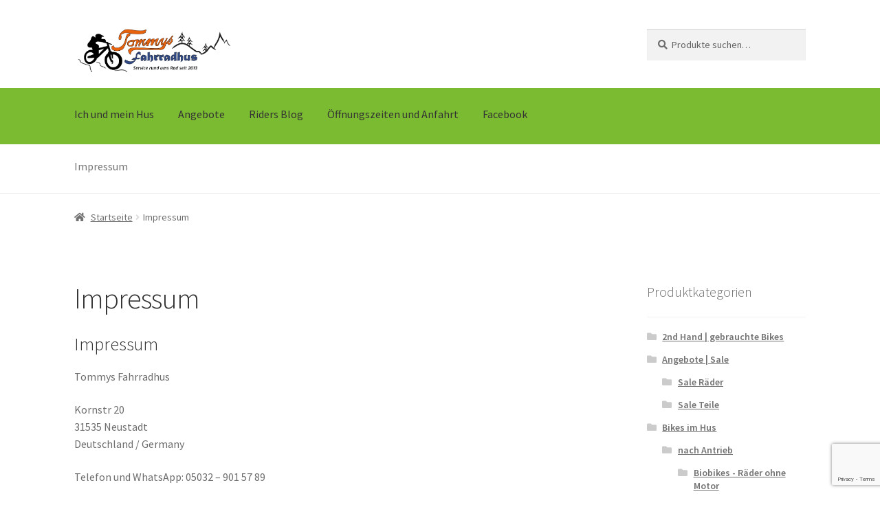

--- FILE ---
content_type: text/html; charset=utf-8
request_url: https://www.google.com/recaptcha/api2/anchor?ar=1&k=6LcxFZQUAAAAAGmH6YDZbZpw9MyKOFdsRD3OAx4R&co=aHR0cHM6Ly90b21teXMtZmFocnJhZGh1cy5kZTo0NDM.&hl=en&v=PoyoqOPhxBO7pBk68S4YbpHZ&size=invisible&anchor-ms=20000&execute-ms=30000&cb=83hctls4qzip
body_size: 48753
content:
<!DOCTYPE HTML><html dir="ltr" lang="en"><head><meta http-equiv="Content-Type" content="text/html; charset=UTF-8">
<meta http-equiv="X-UA-Compatible" content="IE=edge">
<title>reCAPTCHA</title>
<style type="text/css">
/* cyrillic-ext */
@font-face {
  font-family: 'Roboto';
  font-style: normal;
  font-weight: 400;
  font-stretch: 100%;
  src: url(//fonts.gstatic.com/s/roboto/v48/KFO7CnqEu92Fr1ME7kSn66aGLdTylUAMa3GUBHMdazTgWw.woff2) format('woff2');
  unicode-range: U+0460-052F, U+1C80-1C8A, U+20B4, U+2DE0-2DFF, U+A640-A69F, U+FE2E-FE2F;
}
/* cyrillic */
@font-face {
  font-family: 'Roboto';
  font-style: normal;
  font-weight: 400;
  font-stretch: 100%;
  src: url(//fonts.gstatic.com/s/roboto/v48/KFO7CnqEu92Fr1ME7kSn66aGLdTylUAMa3iUBHMdazTgWw.woff2) format('woff2');
  unicode-range: U+0301, U+0400-045F, U+0490-0491, U+04B0-04B1, U+2116;
}
/* greek-ext */
@font-face {
  font-family: 'Roboto';
  font-style: normal;
  font-weight: 400;
  font-stretch: 100%;
  src: url(//fonts.gstatic.com/s/roboto/v48/KFO7CnqEu92Fr1ME7kSn66aGLdTylUAMa3CUBHMdazTgWw.woff2) format('woff2');
  unicode-range: U+1F00-1FFF;
}
/* greek */
@font-face {
  font-family: 'Roboto';
  font-style: normal;
  font-weight: 400;
  font-stretch: 100%;
  src: url(//fonts.gstatic.com/s/roboto/v48/KFO7CnqEu92Fr1ME7kSn66aGLdTylUAMa3-UBHMdazTgWw.woff2) format('woff2');
  unicode-range: U+0370-0377, U+037A-037F, U+0384-038A, U+038C, U+038E-03A1, U+03A3-03FF;
}
/* math */
@font-face {
  font-family: 'Roboto';
  font-style: normal;
  font-weight: 400;
  font-stretch: 100%;
  src: url(//fonts.gstatic.com/s/roboto/v48/KFO7CnqEu92Fr1ME7kSn66aGLdTylUAMawCUBHMdazTgWw.woff2) format('woff2');
  unicode-range: U+0302-0303, U+0305, U+0307-0308, U+0310, U+0312, U+0315, U+031A, U+0326-0327, U+032C, U+032F-0330, U+0332-0333, U+0338, U+033A, U+0346, U+034D, U+0391-03A1, U+03A3-03A9, U+03B1-03C9, U+03D1, U+03D5-03D6, U+03F0-03F1, U+03F4-03F5, U+2016-2017, U+2034-2038, U+203C, U+2040, U+2043, U+2047, U+2050, U+2057, U+205F, U+2070-2071, U+2074-208E, U+2090-209C, U+20D0-20DC, U+20E1, U+20E5-20EF, U+2100-2112, U+2114-2115, U+2117-2121, U+2123-214F, U+2190, U+2192, U+2194-21AE, U+21B0-21E5, U+21F1-21F2, U+21F4-2211, U+2213-2214, U+2216-22FF, U+2308-230B, U+2310, U+2319, U+231C-2321, U+2336-237A, U+237C, U+2395, U+239B-23B7, U+23D0, U+23DC-23E1, U+2474-2475, U+25AF, U+25B3, U+25B7, U+25BD, U+25C1, U+25CA, U+25CC, U+25FB, U+266D-266F, U+27C0-27FF, U+2900-2AFF, U+2B0E-2B11, U+2B30-2B4C, U+2BFE, U+3030, U+FF5B, U+FF5D, U+1D400-1D7FF, U+1EE00-1EEFF;
}
/* symbols */
@font-face {
  font-family: 'Roboto';
  font-style: normal;
  font-weight: 400;
  font-stretch: 100%;
  src: url(//fonts.gstatic.com/s/roboto/v48/KFO7CnqEu92Fr1ME7kSn66aGLdTylUAMaxKUBHMdazTgWw.woff2) format('woff2');
  unicode-range: U+0001-000C, U+000E-001F, U+007F-009F, U+20DD-20E0, U+20E2-20E4, U+2150-218F, U+2190, U+2192, U+2194-2199, U+21AF, U+21E6-21F0, U+21F3, U+2218-2219, U+2299, U+22C4-22C6, U+2300-243F, U+2440-244A, U+2460-24FF, U+25A0-27BF, U+2800-28FF, U+2921-2922, U+2981, U+29BF, U+29EB, U+2B00-2BFF, U+4DC0-4DFF, U+FFF9-FFFB, U+10140-1018E, U+10190-1019C, U+101A0, U+101D0-101FD, U+102E0-102FB, U+10E60-10E7E, U+1D2C0-1D2D3, U+1D2E0-1D37F, U+1F000-1F0FF, U+1F100-1F1AD, U+1F1E6-1F1FF, U+1F30D-1F30F, U+1F315, U+1F31C, U+1F31E, U+1F320-1F32C, U+1F336, U+1F378, U+1F37D, U+1F382, U+1F393-1F39F, U+1F3A7-1F3A8, U+1F3AC-1F3AF, U+1F3C2, U+1F3C4-1F3C6, U+1F3CA-1F3CE, U+1F3D4-1F3E0, U+1F3ED, U+1F3F1-1F3F3, U+1F3F5-1F3F7, U+1F408, U+1F415, U+1F41F, U+1F426, U+1F43F, U+1F441-1F442, U+1F444, U+1F446-1F449, U+1F44C-1F44E, U+1F453, U+1F46A, U+1F47D, U+1F4A3, U+1F4B0, U+1F4B3, U+1F4B9, U+1F4BB, U+1F4BF, U+1F4C8-1F4CB, U+1F4D6, U+1F4DA, U+1F4DF, U+1F4E3-1F4E6, U+1F4EA-1F4ED, U+1F4F7, U+1F4F9-1F4FB, U+1F4FD-1F4FE, U+1F503, U+1F507-1F50B, U+1F50D, U+1F512-1F513, U+1F53E-1F54A, U+1F54F-1F5FA, U+1F610, U+1F650-1F67F, U+1F687, U+1F68D, U+1F691, U+1F694, U+1F698, U+1F6AD, U+1F6B2, U+1F6B9-1F6BA, U+1F6BC, U+1F6C6-1F6CF, U+1F6D3-1F6D7, U+1F6E0-1F6EA, U+1F6F0-1F6F3, U+1F6F7-1F6FC, U+1F700-1F7FF, U+1F800-1F80B, U+1F810-1F847, U+1F850-1F859, U+1F860-1F887, U+1F890-1F8AD, U+1F8B0-1F8BB, U+1F8C0-1F8C1, U+1F900-1F90B, U+1F93B, U+1F946, U+1F984, U+1F996, U+1F9E9, U+1FA00-1FA6F, U+1FA70-1FA7C, U+1FA80-1FA89, U+1FA8F-1FAC6, U+1FACE-1FADC, U+1FADF-1FAE9, U+1FAF0-1FAF8, U+1FB00-1FBFF;
}
/* vietnamese */
@font-face {
  font-family: 'Roboto';
  font-style: normal;
  font-weight: 400;
  font-stretch: 100%;
  src: url(//fonts.gstatic.com/s/roboto/v48/KFO7CnqEu92Fr1ME7kSn66aGLdTylUAMa3OUBHMdazTgWw.woff2) format('woff2');
  unicode-range: U+0102-0103, U+0110-0111, U+0128-0129, U+0168-0169, U+01A0-01A1, U+01AF-01B0, U+0300-0301, U+0303-0304, U+0308-0309, U+0323, U+0329, U+1EA0-1EF9, U+20AB;
}
/* latin-ext */
@font-face {
  font-family: 'Roboto';
  font-style: normal;
  font-weight: 400;
  font-stretch: 100%;
  src: url(//fonts.gstatic.com/s/roboto/v48/KFO7CnqEu92Fr1ME7kSn66aGLdTylUAMa3KUBHMdazTgWw.woff2) format('woff2');
  unicode-range: U+0100-02BA, U+02BD-02C5, U+02C7-02CC, U+02CE-02D7, U+02DD-02FF, U+0304, U+0308, U+0329, U+1D00-1DBF, U+1E00-1E9F, U+1EF2-1EFF, U+2020, U+20A0-20AB, U+20AD-20C0, U+2113, U+2C60-2C7F, U+A720-A7FF;
}
/* latin */
@font-face {
  font-family: 'Roboto';
  font-style: normal;
  font-weight: 400;
  font-stretch: 100%;
  src: url(//fonts.gstatic.com/s/roboto/v48/KFO7CnqEu92Fr1ME7kSn66aGLdTylUAMa3yUBHMdazQ.woff2) format('woff2');
  unicode-range: U+0000-00FF, U+0131, U+0152-0153, U+02BB-02BC, U+02C6, U+02DA, U+02DC, U+0304, U+0308, U+0329, U+2000-206F, U+20AC, U+2122, U+2191, U+2193, U+2212, U+2215, U+FEFF, U+FFFD;
}
/* cyrillic-ext */
@font-face {
  font-family: 'Roboto';
  font-style: normal;
  font-weight: 500;
  font-stretch: 100%;
  src: url(//fonts.gstatic.com/s/roboto/v48/KFO7CnqEu92Fr1ME7kSn66aGLdTylUAMa3GUBHMdazTgWw.woff2) format('woff2');
  unicode-range: U+0460-052F, U+1C80-1C8A, U+20B4, U+2DE0-2DFF, U+A640-A69F, U+FE2E-FE2F;
}
/* cyrillic */
@font-face {
  font-family: 'Roboto';
  font-style: normal;
  font-weight: 500;
  font-stretch: 100%;
  src: url(//fonts.gstatic.com/s/roboto/v48/KFO7CnqEu92Fr1ME7kSn66aGLdTylUAMa3iUBHMdazTgWw.woff2) format('woff2');
  unicode-range: U+0301, U+0400-045F, U+0490-0491, U+04B0-04B1, U+2116;
}
/* greek-ext */
@font-face {
  font-family: 'Roboto';
  font-style: normal;
  font-weight: 500;
  font-stretch: 100%;
  src: url(//fonts.gstatic.com/s/roboto/v48/KFO7CnqEu92Fr1ME7kSn66aGLdTylUAMa3CUBHMdazTgWw.woff2) format('woff2');
  unicode-range: U+1F00-1FFF;
}
/* greek */
@font-face {
  font-family: 'Roboto';
  font-style: normal;
  font-weight: 500;
  font-stretch: 100%;
  src: url(//fonts.gstatic.com/s/roboto/v48/KFO7CnqEu92Fr1ME7kSn66aGLdTylUAMa3-UBHMdazTgWw.woff2) format('woff2');
  unicode-range: U+0370-0377, U+037A-037F, U+0384-038A, U+038C, U+038E-03A1, U+03A3-03FF;
}
/* math */
@font-face {
  font-family: 'Roboto';
  font-style: normal;
  font-weight: 500;
  font-stretch: 100%;
  src: url(//fonts.gstatic.com/s/roboto/v48/KFO7CnqEu92Fr1ME7kSn66aGLdTylUAMawCUBHMdazTgWw.woff2) format('woff2');
  unicode-range: U+0302-0303, U+0305, U+0307-0308, U+0310, U+0312, U+0315, U+031A, U+0326-0327, U+032C, U+032F-0330, U+0332-0333, U+0338, U+033A, U+0346, U+034D, U+0391-03A1, U+03A3-03A9, U+03B1-03C9, U+03D1, U+03D5-03D6, U+03F0-03F1, U+03F4-03F5, U+2016-2017, U+2034-2038, U+203C, U+2040, U+2043, U+2047, U+2050, U+2057, U+205F, U+2070-2071, U+2074-208E, U+2090-209C, U+20D0-20DC, U+20E1, U+20E5-20EF, U+2100-2112, U+2114-2115, U+2117-2121, U+2123-214F, U+2190, U+2192, U+2194-21AE, U+21B0-21E5, U+21F1-21F2, U+21F4-2211, U+2213-2214, U+2216-22FF, U+2308-230B, U+2310, U+2319, U+231C-2321, U+2336-237A, U+237C, U+2395, U+239B-23B7, U+23D0, U+23DC-23E1, U+2474-2475, U+25AF, U+25B3, U+25B7, U+25BD, U+25C1, U+25CA, U+25CC, U+25FB, U+266D-266F, U+27C0-27FF, U+2900-2AFF, U+2B0E-2B11, U+2B30-2B4C, U+2BFE, U+3030, U+FF5B, U+FF5D, U+1D400-1D7FF, U+1EE00-1EEFF;
}
/* symbols */
@font-face {
  font-family: 'Roboto';
  font-style: normal;
  font-weight: 500;
  font-stretch: 100%;
  src: url(//fonts.gstatic.com/s/roboto/v48/KFO7CnqEu92Fr1ME7kSn66aGLdTylUAMaxKUBHMdazTgWw.woff2) format('woff2');
  unicode-range: U+0001-000C, U+000E-001F, U+007F-009F, U+20DD-20E0, U+20E2-20E4, U+2150-218F, U+2190, U+2192, U+2194-2199, U+21AF, U+21E6-21F0, U+21F3, U+2218-2219, U+2299, U+22C4-22C6, U+2300-243F, U+2440-244A, U+2460-24FF, U+25A0-27BF, U+2800-28FF, U+2921-2922, U+2981, U+29BF, U+29EB, U+2B00-2BFF, U+4DC0-4DFF, U+FFF9-FFFB, U+10140-1018E, U+10190-1019C, U+101A0, U+101D0-101FD, U+102E0-102FB, U+10E60-10E7E, U+1D2C0-1D2D3, U+1D2E0-1D37F, U+1F000-1F0FF, U+1F100-1F1AD, U+1F1E6-1F1FF, U+1F30D-1F30F, U+1F315, U+1F31C, U+1F31E, U+1F320-1F32C, U+1F336, U+1F378, U+1F37D, U+1F382, U+1F393-1F39F, U+1F3A7-1F3A8, U+1F3AC-1F3AF, U+1F3C2, U+1F3C4-1F3C6, U+1F3CA-1F3CE, U+1F3D4-1F3E0, U+1F3ED, U+1F3F1-1F3F3, U+1F3F5-1F3F7, U+1F408, U+1F415, U+1F41F, U+1F426, U+1F43F, U+1F441-1F442, U+1F444, U+1F446-1F449, U+1F44C-1F44E, U+1F453, U+1F46A, U+1F47D, U+1F4A3, U+1F4B0, U+1F4B3, U+1F4B9, U+1F4BB, U+1F4BF, U+1F4C8-1F4CB, U+1F4D6, U+1F4DA, U+1F4DF, U+1F4E3-1F4E6, U+1F4EA-1F4ED, U+1F4F7, U+1F4F9-1F4FB, U+1F4FD-1F4FE, U+1F503, U+1F507-1F50B, U+1F50D, U+1F512-1F513, U+1F53E-1F54A, U+1F54F-1F5FA, U+1F610, U+1F650-1F67F, U+1F687, U+1F68D, U+1F691, U+1F694, U+1F698, U+1F6AD, U+1F6B2, U+1F6B9-1F6BA, U+1F6BC, U+1F6C6-1F6CF, U+1F6D3-1F6D7, U+1F6E0-1F6EA, U+1F6F0-1F6F3, U+1F6F7-1F6FC, U+1F700-1F7FF, U+1F800-1F80B, U+1F810-1F847, U+1F850-1F859, U+1F860-1F887, U+1F890-1F8AD, U+1F8B0-1F8BB, U+1F8C0-1F8C1, U+1F900-1F90B, U+1F93B, U+1F946, U+1F984, U+1F996, U+1F9E9, U+1FA00-1FA6F, U+1FA70-1FA7C, U+1FA80-1FA89, U+1FA8F-1FAC6, U+1FACE-1FADC, U+1FADF-1FAE9, U+1FAF0-1FAF8, U+1FB00-1FBFF;
}
/* vietnamese */
@font-face {
  font-family: 'Roboto';
  font-style: normal;
  font-weight: 500;
  font-stretch: 100%;
  src: url(//fonts.gstatic.com/s/roboto/v48/KFO7CnqEu92Fr1ME7kSn66aGLdTylUAMa3OUBHMdazTgWw.woff2) format('woff2');
  unicode-range: U+0102-0103, U+0110-0111, U+0128-0129, U+0168-0169, U+01A0-01A1, U+01AF-01B0, U+0300-0301, U+0303-0304, U+0308-0309, U+0323, U+0329, U+1EA0-1EF9, U+20AB;
}
/* latin-ext */
@font-face {
  font-family: 'Roboto';
  font-style: normal;
  font-weight: 500;
  font-stretch: 100%;
  src: url(//fonts.gstatic.com/s/roboto/v48/KFO7CnqEu92Fr1ME7kSn66aGLdTylUAMa3KUBHMdazTgWw.woff2) format('woff2');
  unicode-range: U+0100-02BA, U+02BD-02C5, U+02C7-02CC, U+02CE-02D7, U+02DD-02FF, U+0304, U+0308, U+0329, U+1D00-1DBF, U+1E00-1E9F, U+1EF2-1EFF, U+2020, U+20A0-20AB, U+20AD-20C0, U+2113, U+2C60-2C7F, U+A720-A7FF;
}
/* latin */
@font-face {
  font-family: 'Roboto';
  font-style: normal;
  font-weight: 500;
  font-stretch: 100%;
  src: url(//fonts.gstatic.com/s/roboto/v48/KFO7CnqEu92Fr1ME7kSn66aGLdTylUAMa3yUBHMdazQ.woff2) format('woff2');
  unicode-range: U+0000-00FF, U+0131, U+0152-0153, U+02BB-02BC, U+02C6, U+02DA, U+02DC, U+0304, U+0308, U+0329, U+2000-206F, U+20AC, U+2122, U+2191, U+2193, U+2212, U+2215, U+FEFF, U+FFFD;
}
/* cyrillic-ext */
@font-face {
  font-family: 'Roboto';
  font-style: normal;
  font-weight: 900;
  font-stretch: 100%;
  src: url(//fonts.gstatic.com/s/roboto/v48/KFO7CnqEu92Fr1ME7kSn66aGLdTylUAMa3GUBHMdazTgWw.woff2) format('woff2');
  unicode-range: U+0460-052F, U+1C80-1C8A, U+20B4, U+2DE0-2DFF, U+A640-A69F, U+FE2E-FE2F;
}
/* cyrillic */
@font-face {
  font-family: 'Roboto';
  font-style: normal;
  font-weight: 900;
  font-stretch: 100%;
  src: url(//fonts.gstatic.com/s/roboto/v48/KFO7CnqEu92Fr1ME7kSn66aGLdTylUAMa3iUBHMdazTgWw.woff2) format('woff2');
  unicode-range: U+0301, U+0400-045F, U+0490-0491, U+04B0-04B1, U+2116;
}
/* greek-ext */
@font-face {
  font-family: 'Roboto';
  font-style: normal;
  font-weight: 900;
  font-stretch: 100%;
  src: url(//fonts.gstatic.com/s/roboto/v48/KFO7CnqEu92Fr1ME7kSn66aGLdTylUAMa3CUBHMdazTgWw.woff2) format('woff2');
  unicode-range: U+1F00-1FFF;
}
/* greek */
@font-face {
  font-family: 'Roboto';
  font-style: normal;
  font-weight: 900;
  font-stretch: 100%;
  src: url(//fonts.gstatic.com/s/roboto/v48/KFO7CnqEu92Fr1ME7kSn66aGLdTylUAMa3-UBHMdazTgWw.woff2) format('woff2');
  unicode-range: U+0370-0377, U+037A-037F, U+0384-038A, U+038C, U+038E-03A1, U+03A3-03FF;
}
/* math */
@font-face {
  font-family: 'Roboto';
  font-style: normal;
  font-weight: 900;
  font-stretch: 100%;
  src: url(//fonts.gstatic.com/s/roboto/v48/KFO7CnqEu92Fr1ME7kSn66aGLdTylUAMawCUBHMdazTgWw.woff2) format('woff2');
  unicode-range: U+0302-0303, U+0305, U+0307-0308, U+0310, U+0312, U+0315, U+031A, U+0326-0327, U+032C, U+032F-0330, U+0332-0333, U+0338, U+033A, U+0346, U+034D, U+0391-03A1, U+03A3-03A9, U+03B1-03C9, U+03D1, U+03D5-03D6, U+03F0-03F1, U+03F4-03F5, U+2016-2017, U+2034-2038, U+203C, U+2040, U+2043, U+2047, U+2050, U+2057, U+205F, U+2070-2071, U+2074-208E, U+2090-209C, U+20D0-20DC, U+20E1, U+20E5-20EF, U+2100-2112, U+2114-2115, U+2117-2121, U+2123-214F, U+2190, U+2192, U+2194-21AE, U+21B0-21E5, U+21F1-21F2, U+21F4-2211, U+2213-2214, U+2216-22FF, U+2308-230B, U+2310, U+2319, U+231C-2321, U+2336-237A, U+237C, U+2395, U+239B-23B7, U+23D0, U+23DC-23E1, U+2474-2475, U+25AF, U+25B3, U+25B7, U+25BD, U+25C1, U+25CA, U+25CC, U+25FB, U+266D-266F, U+27C0-27FF, U+2900-2AFF, U+2B0E-2B11, U+2B30-2B4C, U+2BFE, U+3030, U+FF5B, U+FF5D, U+1D400-1D7FF, U+1EE00-1EEFF;
}
/* symbols */
@font-face {
  font-family: 'Roboto';
  font-style: normal;
  font-weight: 900;
  font-stretch: 100%;
  src: url(//fonts.gstatic.com/s/roboto/v48/KFO7CnqEu92Fr1ME7kSn66aGLdTylUAMaxKUBHMdazTgWw.woff2) format('woff2');
  unicode-range: U+0001-000C, U+000E-001F, U+007F-009F, U+20DD-20E0, U+20E2-20E4, U+2150-218F, U+2190, U+2192, U+2194-2199, U+21AF, U+21E6-21F0, U+21F3, U+2218-2219, U+2299, U+22C4-22C6, U+2300-243F, U+2440-244A, U+2460-24FF, U+25A0-27BF, U+2800-28FF, U+2921-2922, U+2981, U+29BF, U+29EB, U+2B00-2BFF, U+4DC0-4DFF, U+FFF9-FFFB, U+10140-1018E, U+10190-1019C, U+101A0, U+101D0-101FD, U+102E0-102FB, U+10E60-10E7E, U+1D2C0-1D2D3, U+1D2E0-1D37F, U+1F000-1F0FF, U+1F100-1F1AD, U+1F1E6-1F1FF, U+1F30D-1F30F, U+1F315, U+1F31C, U+1F31E, U+1F320-1F32C, U+1F336, U+1F378, U+1F37D, U+1F382, U+1F393-1F39F, U+1F3A7-1F3A8, U+1F3AC-1F3AF, U+1F3C2, U+1F3C4-1F3C6, U+1F3CA-1F3CE, U+1F3D4-1F3E0, U+1F3ED, U+1F3F1-1F3F3, U+1F3F5-1F3F7, U+1F408, U+1F415, U+1F41F, U+1F426, U+1F43F, U+1F441-1F442, U+1F444, U+1F446-1F449, U+1F44C-1F44E, U+1F453, U+1F46A, U+1F47D, U+1F4A3, U+1F4B0, U+1F4B3, U+1F4B9, U+1F4BB, U+1F4BF, U+1F4C8-1F4CB, U+1F4D6, U+1F4DA, U+1F4DF, U+1F4E3-1F4E6, U+1F4EA-1F4ED, U+1F4F7, U+1F4F9-1F4FB, U+1F4FD-1F4FE, U+1F503, U+1F507-1F50B, U+1F50D, U+1F512-1F513, U+1F53E-1F54A, U+1F54F-1F5FA, U+1F610, U+1F650-1F67F, U+1F687, U+1F68D, U+1F691, U+1F694, U+1F698, U+1F6AD, U+1F6B2, U+1F6B9-1F6BA, U+1F6BC, U+1F6C6-1F6CF, U+1F6D3-1F6D7, U+1F6E0-1F6EA, U+1F6F0-1F6F3, U+1F6F7-1F6FC, U+1F700-1F7FF, U+1F800-1F80B, U+1F810-1F847, U+1F850-1F859, U+1F860-1F887, U+1F890-1F8AD, U+1F8B0-1F8BB, U+1F8C0-1F8C1, U+1F900-1F90B, U+1F93B, U+1F946, U+1F984, U+1F996, U+1F9E9, U+1FA00-1FA6F, U+1FA70-1FA7C, U+1FA80-1FA89, U+1FA8F-1FAC6, U+1FACE-1FADC, U+1FADF-1FAE9, U+1FAF0-1FAF8, U+1FB00-1FBFF;
}
/* vietnamese */
@font-face {
  font-family: 'Roboto';
  font-style: normal;
  font-weight: 900;
  font-stretch: 100%;
  src: url(//fonts.gstatic.com/s/roboto/v48/KFO7CnqEu92Fr1ME7kSn66aGLdTylUAMa3OUBHMdazTgWw.woff2) format('woff2');
  unicode-range: U+0102-0103, U+0110-0111, U+0128-0129, U+0168-0169, U+01A0-01A1, U+01AF-01B0, U+0300-0301, U+0303-0304, U+0308-0309, U+0323, U+0329, U+1EA0-1EF9, U+20AB;
}
/* latin-ext */
@font-face {
  font-family: 'Roboto';
  font-style: normal;
  font-weight: 900;
  font-stretch: 100%;
  src: url(//fonts.gstatic.com/s/roboto/v48/KFO7CnqEu92Fr1ME7kSn66aGLdTylUAMa3KUBHMdazTgWw.woff2) format('woff2');
  unicode-range: U+0100-02BA, U+02BD-02C5, U+02C7-02CC, U+02CE-02D7, U+02DD-02FF, U+0304, U+0308, U+0329, U+1D00-1DBF, U+1E00-1E9F, U+1EF2-1EFF, U+2020, U+20A0-20AB, U+20AD-20C0, U+2113, U+2C60-2C7F, U+A720-A7FF;
}
/* latin */
@font-face {
  font-family: 'Roboto';
  font-style: normal;
  font-weight: 900;
  font-stretch: 100%;
  src: url(//fonts.gstatic.com/s/roboto/v48/KFO7CnqEu92Fr1ME7kSn66aGLdTylUAMa3yUBHMdazQ.woff2) format('woff2');
  unicode-range: U+0000-00FF, U+0131, U+0152-0153, U+02BB-02BC, U+02C6, U+02DA, U+02DC, U+0304, U+0308, U+0329, U+2000-206F, U+20AC, U+2122, U+2191, U+2193, U+2212, U+2215, U+FEFF, U+FFFD;
}

</style>
<link rel="stylesheet" type="text/css" href="https://www.gstatic.com/recaptcha/releases/PoyoqOPhxBO7pBk68S4YbpHZ/styles__ltr.css">
<script nonce="ooRxT4kGvGcrkep56eczQg" type="text/javascript">window['__recaptcha_api'] = 'https://www.google.com/recaptcha/api2/';</script>
<script type="text/javascript" src="https://www.gstatic.com/recaptcha/releases/PoyoqOPhxBO7pBk68S4YbpHZ/recaptcha__en.js" nonce="ooRxT4kGvGcrkep56eczQg">
      
    </script></head>
<body><div id="rc-anchor-alert" class="rc-anchor-alert"></div>
<input type="hidden" id="recaptcha-token" value="[base64]">
<script type="text/javascript" nonce="ooRxT4kGvGcrkep56eczQg">
      recaptcha.anchor.Main.init("[\x22ainput\x22,[\x22bgdata\x22,\x22\x22,\[base64]/[base64]/[base64]/[base64]/[base64]/UltsKytdPUU6KEU8MjA0OD9SW2wrK109RT4+NnwxOTI6KChFJjY0NTEyKT09NTUyOTYmJk0rMTxjLmxlbmd0aCYmKGMuY2hhckNvZGVBdChNKzEpJjY0NTEyKT09NTYzMjA/[base64]/[base64]/[base64]/[base64]/[base64]/[base64]/[base64]\x22,\[base64]\\u003d\\u003d\x22,\x22cMKJw40gw5V3IAELN2ZLw77Cu8O1SGd5B8O6w6DCosOywq5GwofDolBnL8Kow5JZPwTCvMKDw4HDm3vDnhfDncKIw4hBQRN/w4sGw6PDrMKow4lVwprDtT41wp/[base64]/CrcK/woXDjcODcBRzwoLCpkAVVMO9ISlEw49QwpvCj07CgkLDsUzCgcOdwosEw5BRwqHCgMOuV8OIdDXCh8K4wqYhw7hWw7dYw59Rw4Qgwp5aw5QdFUJXw4ImG2UpZy/[base64]/[base64]/DhMO9AytDw5/[base64]/[base64]/CmwzDtMK5wqILwozCp8KmA1XCiD5rX8O/wqTDr8Oqw5kyw4xnDcKnw7pSRsOwZsK5w4TDgioMwp3DpsOXV8KawqB0B1s3wpdiw7HCscOXwpnCuFLCmsO6aDzDpMOCwpTDvmo/w5F1wpk8U8KZw7MAwqfCrSpzQWNvw5bDmQLCnkcHwpAAw7rDr8KBKcKdwrYBw5pRccOzw455wr86w67DllbCtcKWw4ZJDjVhw540EAvDliTDqFRGJCl9w7tqN25Iwq4mLsOhaMKowqrDtjbDoMKQwp/DhcKTwp17NA/CkltOwqUfYMO6wqvCqC12BW7Dn8KdZ8OuMBI0w47CtQ3CsEhFwqccw73ClcO8RhtqK35TcMO/cMKDc8KTw6HCv8OEwrIxwqIGF2DDmsOGKWxHw6HDoMKMEncJTcKeU0HCpyBVwr4ENMKCw74JwpQ0IHJIUDoCw5xUHcKfw43CtAMNc2XDgsKeHhnCiMK1w7wTIARlQXLDlW7CgMKvw6/DscOXJMOVw4ogw7bCtcK+B8OrXMOHL2FCw5h+IsOjwrBHw7jCpH7CksK+E8KUwo7CtmDDl0LCrsKtc1JzwpAkdRzCsljDsQ7Ch8KdKhJBwrbDjmnCi8O5w5fDlcKzLQ0yWcOswrzCugjDqsKgBGF1w54Mwq/DinXDiCpZVsOpw5/CoMOJLmXDtMK4ehvDgMOhZyTCrsOvV3fCtEEMHsKYaMOhwpnCtcKswpTCkFfDscK6wq96c8OAwqNRwpLClX3CnA/DjcK9CiDChijCssORP0rDg8Oew7nCiFRsGMOaRg3DlsKwT8O7asKSw7o6wqdcwozCvcKYwo7CpsK6wooGwpTCv8OKwp3DgkHDgXQ2KTVKRBRWw6ZLD8Odwo1EwqHDh3wHJWbCrXsuw4M1wrxLw4/CihfCqX88w6zCmVgQwqvDtR/DvF1swqhew4kiw6A/d1rCgcKHQsOowqDCj8ONwqN/wotENRQaXGt1QlnDsAc0csKSw63ChS18Rj7CrnETbMKywrHDicO/VsKXw5Bew5N5wrvCpTdLw7F+CDlDVSV2McO6C8OVw7JjworDrcO1woxVCsOkwoZ/[base64]/[base64]/DjcK7wpgHK8KIw6lfYhrDq8KUwpvDjyzCli/DiMKSAGTCoMORXXrDgMOnw4o7wofCtihbwrbCm3XDlgrDscOaw5LDhz0iw4jDqMKGwo7CgXrCoMO7wr7DscObUsOKGFcWH8ODemNzC3Ysw6tUw4TCqz3CnnfDmMOJDB/DqQzCssOlC8KmwqHCs8O3w68Vw5jDp0zColQwSjkcw77DjwbDjcOtw4zCk8KHdsOow6ELOQVXw4EoHGB3KzpbMcO1Oh/DncKxbypdwp1Ow6bDk8KMDsK0KDrDlCxlw7AYD1TCm1YmcMOZwofDjkHClHhmZMO9LyppwqjCkGoew75pfMKywozDnMK2DsOkwp/DhHDDpjN7w4lXw4rDucOywrBhGsKzw5XDjsKQw4cGKMKTeMOSB3zDox/[base64]/w7XCnMOMI8KYFnxMWMKscxbCs8OEK31RwqgQwrtqaMKSWcKBZElCw7kvwr/Cm8KCNnDDkcKfwprCulQIP8KaeEgdYcOmGH7DkcOOfMK9OcKBDwnDmzHCqsKmPEk6SiJPwoAEaCNRw77CsDfCmQ7ClBLCpgp9EsOBOG1hw6xewpDDr8Kew7PDncKWdxkIw4DDnDQPw7E+SCYEWBPCryXCvnzCmsO/[base64]/[base64]/DiiDCvsO3wrHCiMKCwoDDgMKMwrHDkXTDoWFcBSfDoyp1w6rClcOSLHRtCQBUwpnDq8Otw4BuW8O2X8K1FDtKw5LDiMKNwpXDjMKnZzPDm8KYwplPwqTCpScKUMK/w6ptWgDDv8OUTsOPIH3DmFZYaB5vScOkPsK2w70cI8OowrvCpxVZw77CqMO2w77DvMKkw6LCvcKla8OEfcO5wr4vR8KNw4UPOMO4wonCiMKST8O/wpUmPcK8wrhbwrrCr8OTDcOICwTDlykoO8OBw6QSwqZQw6t0w5drwo3CkgBZeMKpJMOiwrE3wpDDkMO7BsKNdwrDpMKXw7TCusK4wqB4AMKZw6nCpzQrGMOSwqgaD3FOLMKFwqFuCU1ww5N5w4F2wpPDjsKBw7NFw5daw4HCnC53UcKgw7vCicOUw5/DkBPCmcK8NEgEwoc+NMKfw45fN2XCik3CvXU+wrTDp2LDm3fCi8KmbMOzwrpnwoDCpnvCm2nDicKMJR7DpsOBe8K6w7rDnDdPd3TDpMO1QVvCr1Bew6PCucKcAn7CicObwpNDwo0DYsKTEsKFQVPCvXTCuxsKw6pfbG/DvMKZw4vChMOUw7/ChMKGw7wlwrU7wo/CuMKxwq/CoMOwwoB0w6LCmgzCmEBRw7/[base64]/CnsOVf8Oiw5VwYcOKw78ww77DsMKUw6Ufw7AXw5Y9b8OLw4UKAHzDhy1kwoBjw5nCqMOYZy0UU8OKIQTDjnbDjCZeCnEzwp5+wpjCqkLDuiTDl1QuwpDCjD/CgFx6w4gaw4LCsSrDk8KJw483FVEmO8KewoHCtMOIwrXDkMO6woLDpVJ6W8K5w6J2w4nCtMOrFkVhwrrDhk8+OcK5w73CusOAAcO/[base64]/CjMO7D8OVwoLDtsORTiDCtzHCuVvDvcOEd8OYQ8O9fMOawqkFG8OzwqHCqcO9cTTCiggPwpTCiBUPwoBaw53Dj8K1w4AMJcOIwrHDmnzDsE/DvsKEchhOV8OrwoHCqMKETjZPwpfCj8OOwpA9AMKjw6HDoQYPw5DDhSYcwo/DuwwGwrJMRsKQwogBw5RDWsOPT3rDoQlIfcOfwqrDn8OWw7zCqsK7wrZoFxPDn8Oaw7PCmmh5dsOEw7t4YMOEw5l7c8OZw5/ChTtiw4ZKwrzClzsYasOIwrPDq8OZLMKXw4DDpcKldMOywoPCmS8OXm4aSA3Cq8Otw4x+M8O7LRpVw6jDkX/DvBDCpgEGc8K5w7oQWMKUwqFiw63DtMOVCn7DrcKIZWbDvEHCicOdBcOmw6TCiHw9w5XCg8O/w7HDu8Kuw7vCpnQ5B8OUOEwxw5LCrcK4w6LDi8O0wpvDu8Knwp9ww6ZaVcOvw5/DvRkYQF8nw5IldsKYwp/[base64]/MsKeEsK3cxjDngXDoFsAIcOLw7bCvsK4w7pMccOCBMOPw6TDqMK0MFLDq8OJwqMzw41gw4HCvsOFc0LCr8KELcO2w6rCuMKIwqVOwpIeBCfDsMKXYFrCoDTCrwwTTkFuU8Oyw67Cpm1rOG3DjcKNI8OzOMOrODkIS2gvIAjCkmbDp8Klw43Cn8K/wrFjwr/DtyHCpg3CmTfCo8OQw63Dg8OkwpccwrwMCmJZQURxw6XCmkrDlxrDkCLCgMKXYQJufQlwwq8cw7ZfWsKYwoVbQmnDksKkw7fDtMK0V8O3UcK0w67Ck8OgwrvDjgDCksORw5bCjsKxHUoHwpHCt8OAwq7DnTVVw7jDncKfw67CryMIwrw5IcKrWj/Co8Khw5cfRMO5flfDo21JJ0N5O8K8w5lMDgbDr2jCuwhlP19CbDPDmsOMwo7Cv1fCpi0rTS9awrsKOlkfwovCpcKvwolGw55/w5XDiMKUwqk7w5kywq/DiVHCli7Ch8KKwo/DnDrCtkLDssODw5kLwqRJw5t7J8OPwp/DjBUWfcKOw6oFN8OLNsO2RMKLWSNXCcKNJMOCa1MLDFV1w5hOw7/DsStkTcO/WEQRwoMrIGvCpAHDisOzwqYuwqXCscKPwoHCrXzDtmwDwrARPcOLw7pHw5XDsMOhMcOWw7DCgzpZw6g+JcOWw7YnZ3sbw6PDpcKbIMKaw7EyewnCnsOKZsKNw5bCisO4w5NGIMOxwoHChsO+a8KkVC7DjsORwo/DuSfDj0zDr8KmwonDvMKuQsO4w4vDmsOaKT/[base64]/w6xOWXHCgGJKLHUDZFXCh3fDncOQwqZ4wrXCiMOISsOWw58rwo/DtFfDkiPDvyl0YUFmGsOeCmx+wqzCslJ0EMOmw4ZUem3Cr1FMw4YSw411DxfDq3sOwoTDk8K+wrJkEcKBw6sKbiHDpXBCZ3Bgwr3DqMKSFXgUw7zDm8KywpfCj8KnDsKtw4/ChsOKw49fw7HCnMO8w60uwoPCucONw5DDgzptw7HCrRvDrsKIN2DCmlPDgR7CrAFDF8KdLVvDiTxFw61Rw4NRwqXDq1QTwqV6wrPDg8OQw7dZwrzCtsKvMiYte8KScsKYA8KowpDDgkzCnyjCjCo+wrTCohLDl3EQUMKlwqDCvMOhw4rCn8OTw4jCo8O6N8KYwq/DiA/DtyzDiMKLVMOpNsOVIDdqw77DgWLDr8OPHcOkbMKZYBcAasOrb8KyVAjDiQR1TMKYw7nDscOuw5XCu3EBw7Mrw7B8woNcwr7DlQ7DnzYUw6jDhAXCpMOdfRw7w6Zdw706w7onNcKVwp8BNMKewrDCi8KPX8KjcjdWwrTCmsKAOhNzByzCucKMw4jCnAjDjx/ClcK8IinDt8Ovw7jCpio4WMOUwrIBZXAfUMK6woDDlzTDjGwxwqh+fcKfZgEQwoDDpMKJFHNlbFfDo8KcDSXCkiDCusOCYMOwSjg/wqZvBcKawonCliBmMsO5P8KcDUnCv8OYw450w4jCn2rDmcKEwqQ7WTYFw6PDl8K1wrtBw7VnJMO5cyErwqLDsMKRIG/[base64]/DvMOdw5kALjxKw7JQFcOTHAvDkMOmSHlXw4PCuVkNNMOfWWrDk8OQw67CoQ/CrEHCscOyw7/CrmYiZ8KVIEvCvm3Cj8Kqw5p6wpnDjMOCwronGGvChgQSwqAcPsKsdzNfA8Kww6F6HMOuwqXDtMOqbEfCmsK8wpzCmhTClcOHw47CgsK2w54/w7BmF01KwrbDuRNZI8Ojwr7CrcKqGsOEw5TDj8O3wrpycQ9uLsKnZ8K9wr0Ze8OqFMO4GMOWw7LDtVvDmUPDp8KRwr/Ci8KmwqFwSMO0wovDn3sDBnPCqyM5w7cdw5U/wprCokDCt8Kdw6nDrVVZwobCrMOzZw/[base64]/w5nDq8K7w7DDj1RfTDZRazFOCiPDmMOMw5LCgsO6ZGh8MBzCqMK+CHJNw4x8aEEfw5EJXT9WBcKbw4vDshIVWMOobsOzUcKTw7x5w4HDiDt7w4vDqMOXfcKqBMK9P8ODwpINFRzCozrCm8KlAsKIGVrChBd2JSNmwpIXw6TDi8K/w7tWc8Orwpx4w7DCoQ53wqnDuw/DusOQABBowqE8IRhHw6jCszXCjsKLY8KsCw0fdMOOwqXDjC/Cq8K/cMKNwofCgUnDnH4iCcKXCnLCq8KLwoBUwo7DgnXDrA50wqQkLwfCl8KGAMO8woTDjzMIHzJkTsOncMKwEkzCkcOBA8KYwpZaWsKCwpZWZcKKwogAVFTDgcOFw5XCr8K+w4MuTFoUwobDiFg/VmPCsRIswoxpwpjDnGs+wosWETtww6UmwojDscOkw53DniJZw417C8KiwqY9XMKOw6PCvsKORMO/w7YRUgQkw77DlsKycybDjsKww5x0w7bDmhg4wo5OP8K7wqjDpsKjGcOHRxTCpRc8WX7CosO4FkLDmhfDjcKawqPCtMOBw6wsFR3DlEzDo0UZwpc7asKtMcOVHB/DkcOhwoRbwqo/bxTDshPDv8KtFQ1bLgIlCAnCm8KDw5EKw5XCt8KVwpEuHQcIMkkeWMO7DcOKw7J0dMK5wrkVwqt4w5HDhwPDmR/CjMK/[base64]/[base64]/DiMK9GF95N3XDvnhew4oewojCuMOLwrvDg1rDmsOFFsOfw4zDiANlw6/DtX/Co1llDl/DnFVNwqEFNsOPw48Ww4lEwporw7c4w5BsTcKQwr1PwonDsisfTA3CncK8GMOjBcKFw6YhF8ONfDHDuFMZwrfCsAnCrk1/wqtsw74DDERrAS/CmWvCmsOWG8KcYBjDpMKQwpVtGzAPw5bCksK0cX/DpyJ4w7fDt8KYwrTCjcK3XMKOQkU9ZRBBwo8kwp89w6szwpXDsmrCokjCpQN7w4bClwwQw4V0M1Fcw6PCsS/[base64]/Cqk/Dt8KgZ8KEw458cWNZw6FJBkt/Z8Khd20qwoPDoHRjwrRlf8KHKjUhDsOKw4jDh8Okwo3DpsO9ZMOWwowkT8Kdw7fDmsOzwpLDuWkKWwbDhFcjwoPCvUbDqhg6wpkqA8OuwrzDlcObw7/Ci8OUEF3DgSBhw6fDs8OmdsOOw4wUw5LDr2/DgCvCnH3DkW9nTMO6cCnDvz5hw7jDiFEswpBdwphtC3jCg8O9BMKDDsKHXsOSP8KrdMO4AzZOJMOdZcOAVxgSw4jDniXCsFvCvizClUzDl0FMw5guYcOabCJUwofDozQgAh/[base64]/DsVrCjlTDkMOpLWXCvMO9GxjCmijCgV0IAMOzw7LDqFTDu30ZPXjDqnvDl8OawrkfKm0LSsOhdsKPwpXChsKQejzDlCPChMO0FcOcw4vDssKKfnLCiH3Djx10wrnCq8OxOMOGfCk5dmHCscK4Z8O3A8KiIHjCh8KsLsKIZT/DgSDDssOnJ8K/wq9XwrvClcOQwrXDnRMXYUHDsnYEwrnCn8KIVMKUworDhi3CvcK+wpTDjMKaJErClMO1I1o1w5Q3GmXCpsOHw7zDiMOeNkRMw60Yw4jCh3UIw5guWG/CpwRfw6rDtFLDlh/DksKkbh7DqsOTwojDlcKdw7ACHi4Vw409CsK0S8OxAVzCmMKywqfCtMOGAcOJwrcJR8Ofwp/Ci8K4w7RyKcOSX8KVcTfCv8OFwp05wod7wqPDpVnDkMOsw4zCpEzDncO8wp7DpsKxZ8OmC3pSw7TCpDofWMK2wr3DscOZw7TCgMKPe8KVw7/DocOhK8K+wrDCssKywrnDnS0OHWt2w53CpCfDj2Mmw6stDRphw7gtRMOVwpwVwq/[base64]/Dtg3CkF7Ch8Kxw6dCcGEqPcKmwqTDsEPDisKKLC7Do3cSw4nCuMOhwq4ywqfCpsOhworDoSvCj1MUU13CjyNnIcOXV8OBw5McSMOKZsOeHWcbwqnDs8OlaA7DksKaw7ojDEHDg8Kzwp1KwqUMcsOTG8KtTVDCt2A/[base64]/w5ESIcOfwq/Cr2/[base64]/DggTDvcOKwpvCisKIwpVHODU6BXxXcW7CoyDDncO1w6HDn8OeRcKLw51jMB3CshUrVQvCnk8MZsOyKMOrDw3Ciz7DmwfCgnjDqzzCrsONK1p0w7/DjMOSOG3ChcOXc8Odwr9UwpbDtcO0wrHChcOewpjDr8OVMMK6fHvCtMK/[base64]/LMKpwrPCqUTCmABywr/CgMKiEcOYwrwoScKTUj9MwpdwwoU2TsKqM8KSL8Osd292wpfCkcOhHh4XbnFHHGx6VHPDllMqCsOBcMONwrzDv8K8XwYpcsO7HywMXsK5w4bDogFkwpdZVzTCpHVdK3nDr8OMwprDucO6HVfCsXgNYADCiEnCnMKkJAHClhcewq3Cn8Kyw4/DoCXDvEouw4LDtsOmwqA8w5/CrcONZMOYIMKKw5nCncOlEjc9IF/[base64]/w7Fpw7TDvcKifhHCoGkhwoVEwpvCmFFawr5NwrdfEEHDkggkHBtww7jDi8KZScKQP0rCqsOrwpl/wprCgMOGL8KHwrlEw6UzPXZPwoN/OA/CkynCnHjClS3CumbCgE5OwqfCrWTCssKCw4rCnjfDsMOyRh8uwo19w4t7wrfDvsOdCnF1w4NqwolcQMOPfsO7YMK0b2JvDcKVLzTCiMOne8KwKC8Fwp/Dm8Opw7TDvcKsBVwBw5sJbBvDtlzDrMOVEMKXwqXDuTPDg8Ovw5B6w6M9wr9SwrZuw5TCkyxbw5kSdRxbwoLDpcKGw4DCp8KtwrDDhsKbw5I/eWcuYcKbw6sbSG5vOhhzKFDDuMKowog5KMKsw5wvR8KCRUbCvRvDt8K3wp3DhVkhw4vDpA4YOMKHw43DhXkPHcOdVFfDrsK1w5HDiMK9KcO5JMOHwr/CuUHDtWFMPD3DjcK6NcOzwqzDomDClMKcw5RgwrXChRPCnRLCocOTdsKGw4MYfcKRw6PCiMOIwpEDwqTDinbDqRNvVjYwFHoEUsOKd13Dly7DssO9wpvDgcOswrg+w6/CqFNcwq5awpjCnMKUdhkfN8KtdsO0RMOVwrPDucOgw7nDk1fClw1nOMOyD8O8e8KGE8Otw6PDoHUOwpTCl31twp9nwrA3w7HDp8Ohwo7DgW7DsRXDlMOob23DhS/[base64]/CuMODZytgwqLCvMOpU0fDnl9uw7PCqQw5w7NRAXbCqT1kw6RIJhjDtA/DhEHChndWFlI6GcO+w7Z8AMKMEzXDl8OUwpPDocOzbcO8YcKew6PDgiPDmMOvam4xw7LDsDrDqMKsEsOTHMOTw63Dt8KfBsKVw6XChsOOb8ORw5fCtsKRwo7Cn8OQXSoDw6LDih3Ds8Kpw4NHc8K/w4xPZcORAsOfByfCtMOoLcOffMOzwrY+dcKKw53DvTZ2w5Y5UCwjJMOBUXLCgF4MBMODccK7w67DmTjCtHjDk18Yw6XDqW8YwrfCkAMpMAnDn8KNwroOw5A2ZD3CpUR/wrnCiH4hJmrDs8OWw5zDu2xXQcKrwoY8w7HCp8OGwoTDssOkF8KQwpQgPcOcVcKOTsOTHXV1wp/CtcKLbcKnYQEcFMO8PGrDq8ODw7B8BBfDoQrDjAzCo8K8w6fCqDnDoQnDqcOZw7g4w64Hw6Y5w63Cu8O+w7XCnTxzw4hxWGrDv8KLwohJS14eJ2NNcTzDisKWbHQVWwdNUcKBDsONXMK9U0zCpMOdElPDrcOLFsOAwp3CpUgqCWIhw7sCA8Oow6vDlTRlD8KBWy/DnsKWwqhVw6sZBsOyJynDkx7CoCEqw64Fw5XDusK1w5DCvVIVOwtoYsKRKcOPdMK2w73Dix8TwrrCgsOpKmk1VMKnZcOBwpbDpsOgAxjDqcKTw4QVw7YVbz7DgsKPZT3CgG1rw4HChsKmLcKmwojChmwfw5/DqsK1CsOdCcOVwp0rCnzCnQhrb21uwqXCmTA3IcKYw47CpDjDq8OawqIWTwLCtD/ChsOTwotsIgZ3woUYYH3Cqj/[base64]/[base64]/DosK4fjROw7p7YsKrPk3CnhR1L8OBw793w67DnMKbZD/DhsKrwrRZH8ONdHrDuRoWw5p+woMBJmoCwpbDv8O9w4lgM1t5DhPCosKWD8KJZMOTw6lTNQsdwqIyw7LCtm90w7XDocKaE8OOA8KiLcKHBnDCvm9ge1XDpMKSwp9BMMOFw5LDhsKRbi7ClwPDr8OqLMKnwqghw4LCrMO7wq/DjsKQP8O9w4XCojckUMOOwqHCoMOWKXPDjUgiQMObJm9sw6/DjMOXeGHDpWx5C8O2wr9vQH9tXCTDoMK4w4hxecK+H1vCgwjDg8K/[base64]/wqHCo8O4w4YKwr7DsMO9SlZyw7svQMOhem0DwoY/[base64]/cjcUAMOjwq4cwr1+w60Jw7zDkkDDp8OKw7U8wozCgUcNw58rc8OKMWrChcKyw4PDoSrDn8K9wojCpAd3wqo/wo8fwpRXw7YLAMOoBFvDnBjCv8OsBlTCq8KvwonCvsOqGSlsw7/[base64]/DjF3CkH04woXDlcOiwqnDiynDocK6AUMiRMKsw7jDrnR/wobDisOwwqPDssK8FBHCgEQAKigGK1XDmX/Cl27DtmE5wqlOw4vDosO5GmYLw4rCgcO3w4c4G33DnsKjXMOCEMOqW8KbwpF7TGkjw5Niw4HDrW3Dm8KNWMKkw6fDrsKSw7/[base64]/Dh8KNwp9VwrvCrj7CnMKRw4jCrlYXwq/[base64]/CkMO+UcOnw5TDmBDCnnTCl8KTw57DrcK8LnjDiEDCmk/DqsKdBcKPZGNuQ3cvw5PCvTlJw47DosOyUMKyw4/CqUw/w79HS8OkwpgYI299KzXDvSbClENrHcOGw6t0b8KqwoA3BCnCr3QFw6LDj8KkAcOWf8K5K8ORwpjCp8Onw4NvwpoKScOhcgjDp3trw5vDiS/DqBEmw7IeWMORwpx7w4PDn8OdwroZYxcOw7vCiMO/bm7Co8OVT8KKw7I6woEcEcKdM8ODDsKWwrg2IcOgIzXCrllcXFg8wofDh2Rbw7nDtMOlXMOWeMK3wpbDlsOAGUvCicOJInEbw4/[base64]/CnsO2w6XDgDwWw6IHw6bDtcOEw6koNFDCkMKPCsOWw7kcwrXCksO8GMOpbXpnw6IbLVAiwpnDpEjDvjjCrcKww60DBXjDs8OZFMOmwqYuInLDocKDAcKww53CoMOXQsKAPhMxVcKADAgXwq3Cj8KFD8Ktw4oEI8KoP2Y+VnxywrlcTcK/w7nCjE7CoDnDqnQpwrjDv8OHw5XCpcKwYMK1XBkAwoY4wokxZ8KPwpFHejBmw5EMYnc/LsOPw7vCncOEW8O2wo3DhiTDkEnCvg3ChBlLTcKIw70EwpgMw4Qhwr1wwpHCvSTDv3RaFThiVB3Dm8OLRMOsZGTCqcK0w75/[base64]/CssKQw5xlVMOhIwh7QsOzKwnDixIIw7ocIMKoGcOZwpFMODgpXcKKKiXDvCZaewDClHfCsx0pYsO8w7/Dt8KxRyYvwqcZwr9Ew4l+RDY5wp43wqjCkDvDnMOrH3ArN8OmPD4kwqQ+fVkLXz45RS0DCMKTT8OOZsO+AQbCtQbDnyhDwoBKCTsUwrTDnsKzw7/[base64]/DqijDnsKOwr8nVC7Cl8KBPS7DiMOYc0/CoE3CsWt3f8KFw4XDo8O6wo93JcKCecKQwpM3w5jCjnhzQ8OkfcODYCAfw7rDhXRnw48bIMKYQMOaH0nDuGIJD8KOwoXCozHCg8OpZcOSX10cL1wYw4h1KyTDqEkSw4TDoj/Crl97SAjDuAPCnMKbw4kyw5zDicK3K8ORGShvd8OWwoQBGFbDk8KCGcKNwr7CmggUa8OHw60QRsK/w6M6VSBqwpJqw7/DoGp4UcOvw7rDgcO7K8Kow7NLwq5RwotTw5ZtLwUowofCucOwVTLDmRgCUMO0FcOpOMO8w7cMAU3DqMOjw7nCmsKBw47Cqj7CgxXDhjDDu2rChT3Ch8ORwpDDrGXClkJUasKMwpjChhvCrmXDuEgnw4w0wr/[base64]/PUDCpgt5wqIzJMKww4jCg35mcG/DuSrDiUFrw7LCuhYzSsKJOjrDnTHCjz4QRxTDpcOswpcdLMOpL8KLw5FgwpkWw5YbIjRhwq7ClsK8wqfCsHtEwp/DhHk2MgFePcONwpfChkHCtRMQwqvDsz0jGEYcK8OMO1LCtsK/wrHDk8KfZ3XDshxpE8OTwqt6WjDCk8KTwoRvCmQcQcO7w6vDsCnDocO0wpYGVUfChwBwwrRJwpxuVcOzDDPDll3DqsONwrAgw5x1IBHDu8KMOWjDh8OKw5HCvsKCTwZNDMKiwq7DpSQsJkYjwqEWHHHDpFfChCt/UsO5w5stw7zCv0vDh3HClRnDt3PCvCnDlcK9d8ODZRFDw4heG2tUw6o4wr0/NcKobRcMfAZmXzlUwoPCl3LCjCbCg8OQwqIqwos5wq/DnMKfw58vecOwwobCuMORJirCqFDDjcKNwrgswqQGw7ELKEnDtndZw704STXCisOuJMO+UEfCnkA+Y8O2wpUINkRGLsKAw6rClQRswrjDq8KZwojDscOrQBZoaMKcwr3CmcOMXi/ChcK+w5bCmm3Ci8OEwqbDqcKPw69jCBzChMKBUcOcWCDCq8KrwpnClS8NwpnDlEkgwoHCqSIdwoTCosKLwqN3w7w4wqXDicKAZMK/wp3DtBpGw5Erw65Kw4LDsMKQw5AZw6peOcOuJzrDh1/[base64]/DhEE2wovDo8KYeHBJasOBI2/[base64]/Cu8KxTcOof8ODHcKoOcOrwqlrHDDDocO9KUvDucKSw6YMBMOFw5FVwpzCjXZnw6zDhVQ7BsOfLcOVJ8O0GVHDqCPCpABPwqnCuhnCjA9xEFDDscO1PMO4H2zCv11hasK+wo1ocVrCnRB9w6xgw5jCm8OpwplxS0jCuBvDunsOw4bDligHwr/DhnQ0wo7Cjk9kw4fCgGEvwr0Lwp0mwpEOwoNJw59kKcKDwrPDoBXDocO7O8KRYMKkwrvCkzVfVwkLeMKbw4bCqsKPDMKvwqluw4MHCSMZwo/[base64]/[base64]/DhVvDoTzDjsO/C8KZPQLCqBpNL8OYwq4iHcOww7QLFsK1w4Zyw49VHsOewpTDpcKleRkxwr7DrsKbHhHDuwvCoMKKJTrDni5iIHV/w43ClkbDuBTDrzIBf2/Dpi3CsFkXRAgJwrfDmsOGfB3Dj3p1SzBwcsK/wqXDqWo4w5Ypwq9yw5c9wrHDssKScBzCisOCwpFqw4DDnHc1wqAMPFFVEU/[base64]/DrcKWd8KGw60fw6V/[base64]/[base64]/Q8OQwrHDsRAzwrRqw7lgR3PDiVbDr8KlG8KIwqHDt8KFwrHDisODPD/CtcKsTS/Cm8KxwqlGwpPCjsK8wpJmEsOtwoVtw60Qwp7CllU6w6wsbsOSwpotFsOZw73CicO6w6Aowo7DusOicsK/[base64]/DgsOURnbDqnHDnsKsS3fCpcKMScKwwp7DlMOyw6nCjcKRw4ddw44wwqdBwp7Ds3HCl2LDgnrDqMKbw7/DrzNnwoJSdsO5AsK1G8Oowr/Cu8K6M8KQwqF7KVphP8OsNcOywq8nwppaIMKiw6E0LyByw5ooXsKiwrNtw6jCsBA8UUbCpcKyworCn8OQWCvDm8Kww4g+wqMjwr59BMO5ckl0D8OoUMKDIcOxPBLCkEsxw4bDn0EHw4VswrI0w7DCkWIdHsOCwrDDn1AGw7/Cg2fCncKgSlbDl8O+al18c1EqDMKUwprDpH3CvcK0w7LDsmTDnsOIYQXDoiNwwo5ww7ZawqLCkcKjwocLOMKARxLCmi7CpQvCgSPDhF0swp/Dl8KIChEQw6k3Q8Ozwoh1XcOcbV1UcMOdPMOdTsOQwp/CgWLCrmYvCsO3IEzCqsKYwr3DjGp/wodGEMOiNsOOw7HDnhZTw4/DvlBTw63CqMOgwo7DiMOWwojCrmLDojlBw6zCuzXCn8K2EEo9w5XDscKZAnnCt8Khw7kyCUjDhlLCu8Kjwo7CrR8sw7bCk0HCvMONw7VXwoVCw7LCjTYuJMO4w73Ds0N+JsOjScOyFADDl8OxTirCpMOAw6Y9woBWDQDCh8Oiwp5/R8O+wqZ7ZMOSF8OXMsOqJStdw5cQwqlFw5zDq1PDmxPDuMOvwojCsMKjHsKMw7LCpDnDocOBQ8O3fk9xO3kfHMK1wp/CgUYlw7TChFvCgAPCmUFTwrTDqcKAw4N0NyUvw7/DiWzDlsKVe2drw4kfUcKpw7o1wpx4w5nDmmzDs0xewoRnwrcVw67DvMOJwrTDgsKtw5YkK8Kuw5TCmwbDpsOCUUHCmUTCrcO/MQXCkcK7TiXCg8K3wrEvDmA6wpfDrXIfDMOpf8OwwqzCkxrCjcKZd8Otwp/DniZlJRTCnyLDnMKBw6pswrrCrsK3wp7Dnx7ChcKEw5rClE53wqjCugvDrcKCAhZOOzPDucOpVSrDmsKcwr8kw6nCkV8xw41uw47CpAnCoMOawr3CqMOXNMOIBsOhBMOwDMKXw6cNVMK1w6bDnmp5c8OuKMKPRMONLsOlLy7CiMKfw6YFcB3CkSDDq8OTw6/DkT4Hwplhw5rDnQDCoyVBw77Dn8ONw7zChR8lw64aF8OnN8O3wptIS8KNMUAJwo/CgQDCiMKDwqw5IcKEAyUmwqo4wr0BJ2PDsCEww64jw5Znw4/Cp2/CiHREw4vDoF4kFFbCqW9pwoTCiBXCuUPDnMO2Y0Y6wpfCiCbDiwDCvcKpw7nClMKTwqpswoYAIj3Dtj5sw7jCpsKIN8KOwrTCu8KgwrkKGsOwHsK9wo0ew6o6bTUCbjDCjcOrw7nDvD/Cj0jDqmDCgGs+cGkYLS/Cm8Kjd2wDw67CrMKAwoJgOcOHwqZMVgbCiWsLworCu8Ohw7DCv1csRTfCqGx3wpUVKsOewr3Cji3DjMO8w7IZwoI+w4pFw7VRwozDksO8w7XCoMOtMcKCw5dIw67DvH9desOXNsOSw6TDkMKZwpnDh8ORZ8Kdwq/CvilPwqRYwpRIcxPDmHTDoTZsUCIOw5Z/[base64]/DsUwvw4XCkcOYSE0vw6vCg8Obw4bDusKaCBJOwqITwq3CgwcSSzjDjBvCgMOqwqnCnxtbOsKiB8OLwo3Dik3CtxjCicKqPHEZwqI/JlPDq8OnbMOPw4nCsVLCssKuw7Y8bV9+w6rCosO7wrQlw7bDv2XCmDLDmVw/[base64]/[base64]/[base64]/cwA6U8KMwofCpMKzQAVUw6EYw5bCtMONw4wxw5jDtSNkw63CtDvCn2XCkMK9wqsowqzCkMOnwpMww57ClcOtw6zDm8O4a8OTMXjDlXYww4XCvcKzwpV+wpzDmcOgwrgFOD7Dh8Ocw74VwqVcw5LCrhFrw6gewpzDtU50woR8EEXDnMKgw5sELVgWwq/CrMOUM1RZHsKvw7k/[base64]/ChsKTEV/DrVsww77CmmJSQ8KJYWdTwpXCnsO+w4zCj8O1BirDuw4lFsOZKcKSVcODw4BMOTDDmMO0w4DDpMO6wrHCk8KJw5MtOcKOwrTDv8ORVgvCtcKLXMONw4ZnwoXCoMKqwo1/LcOXbcKiwqAgwqXCosKqSkXDoMKZw7TDkygawq8RHMK/wr5xAEXDosKnRRpLw4TDgms/wq7CpU/CvQbClUHCvHtcwpnDicK6w4DCusKNwq0CacOOQMKORMK5IxLCnsO9Hzo4wrPDmmdGwokcPAQiFWQxw5HCm8OswqnDvMKKwo5Vw6IVeTQiwoh+cwDClMOHw5rCmcK9w7rDlCXDhkRsw7HCt8OQIMOYYCbDh3jDvx/CjcKjTV0BdmvDmkXDn8Kowps1Wyd4w6DCnTkUXm/[base64]/[base64]/DpcOyw5zCjT9CbMKmWsOdfTrDjmfDrcOIwrDDpMOmwoDDqMO6W2kGwrYkUwh2GcO/UCvDhsOeUcOwEcKewqHDtTHDgSQRw4VJw6p6w7/DlW9HA8OIwofDhUhjw6VYA8KswqXCp8O8wrZQEMKhZANIwqPDu8K3AcKlVMKiEcKswqUXw4bDlWQIw6N3KDgjw4vDucOVwqTCh057W8OYwr3CqMOmPcOHAcKeBBg5w79yw77CoMOjw5PCuMOYLsOzwoFvw6AWWcOdwr/CkXFvQ8OeOMOKwoBgLVjDsUjDu3HDqknDssKVw5h9w6XDg8OHw7FzNAbCpwLDnRl3wpApa2XDlHjCgMKnw6lmO0lyw7vCs8KrwpvCqcKBHiw/w4oNw5wFAj8KQMK4ShTDkcK6w67CtMKowqXCkcOdwpLDpmjCtcOGJ3HCuiYvRUJDwoDClsOqfcK5W8KnN0PCs8KEw78IV8KrGWZ7ZMKLTsKkVg/CiXTCn8O6wovDh8OoZcOawpvDusKvw5TDgGoRw4EEw7QybXZyVgRawqfDqU/CmGDCqlfDuRfDhXnDtA3DkcOzw50nDUjChWBBOMO/w50zworDscK7woJvwrgMP8OgYsKXwpBeWcKFwrLCgsOqw7Zhw7wpw5Igw4USP8O9wrIXCDHClQQowpXCtV/Cj8O1wotpNHXCqWVzwq05w6BMEsKeM8ORw7A/woVgw6lvw51/[base64]/wqZAw6UjJcO+e8K5w7gYHGbDj1nCj2/CgcOsZmRTSQxAw6zDs0M5NsOHwoNLwrAowpDDiB3DjMOyL8KmHcKFPcOuw5Eowp0adEFFKkQqw4IPw5xCwqA/bhrCksKgT8Oiwot5wofCtcOmw7bCnm8XwqnCi8KBe8Kawq3CncOsA0/[base64]\\u003d\x22],null,[\x22conf\x22,null,\x226LcxFZQUAAAAAGmH6YDZbZpw9MyKOFdsRD3OAx4R\x22,0,null,null,null,1,[16,21,125,63,73,95,87,41,43,42,83,102,105,109,121],[1017145,623],0,null,null,null,null,0,null,0,null,700,1,null,0,\[base64]/76lBhmnigkZhAoZnOKMAhmv8xEZ\x22,0,0,null,null,1,null,0,0,null,null,null,0],\x22https://tommys-fahrradhus.de:443\x22,null,[3,1,1],null,null,null,1,3600,[\x22https://www.google.com/intl/en/policies/privacy/\x22,\x22https://www.google.com/intl/en/policies/terms/\x22],\x22Sn83k/BEeMSvGpetqexFhXtzcVrfJJvbU2HichYQ+tw\\u003d\x22,1,0,null,1,1769438139716,0,0,[57,133],null,[41,73,107],\x22RC-N_qHou5Xnvwu7Q\x22,null,null,null,null,null,\x220dAFcWeA5xR6tTtLr6u-spJfH_Igtfc1RUOeMCmn4b0wzegMBA-a1cMLNT2uwmK65yWqGZhXqRZsFhtXsu3ZjIlp0wpFc6EWuJ4A\x22,1769520939833]");
    </script></body></html>

--- FILE ---
content_type: text/css
request_url: https://tommys-fahrradhus.de/wordpress/wp-content/themes/homechild_storefront/style.css?ver=5.9.12
body_size: 313
content:
/*
  Theme Name:   Homechild Storefront Child Theme
  Description:  Tommys Theme
  Author:       Ein Stein
  Author URI:   https://diggicell.de
  Template:     storefront
  Version:      1.0
  Text Domain:  homechild_storefront
*/

/*
 * Add your own custom css below this text.
 */
 .menuegreen
 {
	 background-color:#7BBB31;
 }
 .storefront-primary-navigation {
	background-color:#7BBB31 !important;
	
}

.main-navigation li:hover:nth-child(8n+1), .nav li.active:nth-child(8n+1){
  border-bottom: #FFFFFF 3px solid !important;

}
.main-navigation li:hover:nth-child(8n+2), .main-navigation li.active:nth-child(8n+2){
  border-bottom: #F7FDCA 3px solid;
}
.main-navigation li:hover:nth-child(8n+3), .main-navigation li.active:nth-child(8n+3){
  border-bottom: #FECF71 3px solid;
}
.main-navigation li:hover:nth-child(8n+4), .main-navigation li.active:nth-child(8n+4){
  border-bottom: #F0776C 3px solid;
}
.main-navigation li:hover:nth-child(8n+5), .main-navigation li.active:nth-child(8n+5){
  border-bottom: #DB9DBE 3px solid;
}
.main-navigation li:hover:nth-child(8n+6), .main-navigation li.active:nth-child(8n+6){
  border-bottom: #C49CDE 3px solid;
}
.main-navigation li:hover:nth-child(8n+7), .main-navigation li.active:nth-child(8n+7){
  border-bottom: #669AE1 3px solid;
}
.main-navigation li:hover:nth-child(8n+8), .main-navigation li.active:nth-child(8n+8){
  border-bottom: #62C2E4 3px solid;
}
	.main-navigation ul.menu>li>a, .main-navigation ul.nav-menu>li>a {
		padding: 1.618em 1em
	}
	
	.storefront-primary-navigation{height:82px;}
	.site-header-cart, .fixed-header-box .cart-dropdown { display: none; }
[title="WooCommerce – Die beste E-Commerce-Plattform für WordPress"]{
	  visibility:hidden;
}



--- FILE ---
content_type: text/css
request_url: https://tommys-fahrradhus.de/wordpress/wp-content/themes/homechild_storefront/style.css?ver=1.0
body_size: 290
content:
/*
  Theme Name:   Homechild Storefront Child Theme
  Description:  Tommys Theme
  Author:       Ein Stein
  Author URI:   https://diggicell.de
  Template:     storefront
  Version:      1.0
  Text Domain:  homechild_storefront
*/

/*
 * Add your own custom css below this text.
 */
 .menuegreen
 {
	 background-color:#7BBB31;
 }
 .storefront-primary-navigation {
	background-color:#7BBB31 !important;
	
}

.main-navigation li:hover:nth-child(8n+1), .nav li.active:nth-child(8n+1){
  border-bottom: #FFFFFF 3px solid !important;

}
.main-navigation li:hover:nth-child(8n+2), .main-navigation li.active:nth-child(8n+2){
  border-bottom: #F7FDCA 3px solid;
}
.main-navigation li:hover:nth-child(8n+3), .main-navigation li.active:nth-child(8n+3){
  border-bottom: #FECF71 3px solid;
}
.main-navigation li:hover:nth-child(8n+4), .main-navigation li.active:nth-child(8n+4){
  border-bottom: #F0776C 3px solid;
}
.main-navigation li:hover:nth-child(8n+5), .main-navigation li.active:nth-child(8n+5){
  border-bottom: #DB9DBE 3px solid;
}
.main-navigation li:hover:nth-child(8n+6), .main-navigation li.active:nth-child(8n+6){
  border-bottom: #C49CDE 3px solid;
}
.main-navigation li:hover:nth-child(8n+7), .main-navigation li.active:nth-child(8n+7){
  border-bottom: #669AE1 3px solid;
}
.main-navigation li:hover:nth-child(8n+8), .main-navigation li.active:nth-child(8n+8){
  border-bottom: #62C2E4 3px solid;
}
	.main-navigation ul.menu>li>a, .main-navigation ul.nav-menu>li>a {
		padding: 1.618em 1em
	}
	
	.storefront-primary-navigation{height:82px;}
	.site-header-cart, .fixed-header-box .cart-dropdown { display: none; }
[title="WooCommerce – Die beste E-Commerce-Plattform für WordPress"]{
	  visibility:hidden;
}

